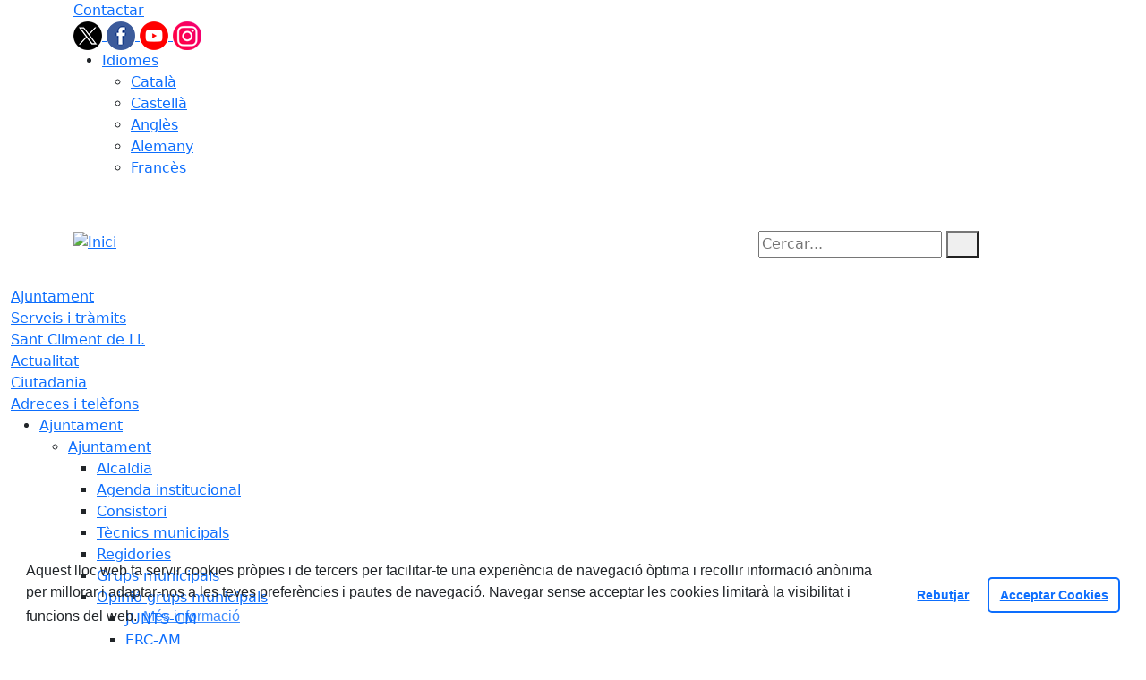

--- FILE ---
content_type: text/html; charset=utf-8
request_url: https://www.santclimentdellobregat.cat/actualitat/butlleti-municipal-ancora/41-set-2019.html
body_size: 14652
content:
<!DOCTYPE HTML>
<html lang="ca" xmlns="http://www.w3.org/1999/xhtml" xml:lang="ca" >
    <head>
        <!-- Global Site Tag (gtag.js) - Google Analytics v4-->
<!-- End of code Global Site Tag (gtag.js) - Google Analytics v4--><!-- Global Site Tag (gtag.js) - Google Analytics v4-->
<!-- End of code Global Site Tag (gtag.js) - Google Analytics v4-->
        <title>41 - set. 2019 - Inici</title>

        <!-- METADATA -->
<meta charset="utf-8">
<meta name="viewport" content="width=device-width, initial-scale=1">
<meta name="title" lang="ca" content="41 - set. 2019 - Inici">
<meta name="description" lang="ca" content="">
<meta name="author" lang="ca" content="Ajuntament de Sant Climent de Llobregat">
<meta name="date" lang="ca" content="2019-11-05 09:14:46">
<meta name="generator" lang="ca" content="Inici">
<meta name="robots" content="index, follow">

        <link rel="canonical" href="https://www.santclimentdellobregat.cat/actualitat/butlleti-municipal-ancora/41-set-2019.html">

        <link href="/front/view/js/bower_components/bootstrap/dist/css/bootstrap.min.css" rel="stylesheet" media="screen,print">

            <link rel="stylesheet" type="text/css" href="/front/view/js/bower_components/cookieconsent/build/cookieconsent.min.css">

        <!-- Real Favicon Genenrator-->
<link rel="apple-touch-icon" href="/themes/santclimentdellobregat/images/favicons/apple-touch-icon.png">
<link rel="icon" type="image/png" href="/themes/santclimentdellobregat/images/favicons/favicon-16x16.png" sizes="16x16">
<link rel="icon" type="image/png" href="/themes/santclimentdellobregat/images/favicons/favicon-32x32.png" sizes="32x32">
<link rel="shortcut icon" href="/themes/santclimentdellobregat/images/favicons/favicon.ico">
        <!-- Twitter Card data -->
<meta name="twitter:card" content="summary">
<meta name="twitter:title" content="41 - set. 2019">
<meta name="twitter:description" content="">
<meta name="twitter:image" content="https://www.santclimentdellobregat.cat/media/repository/ancora/ancora-2019/2019-09_ancoraexpres_41_setembre_2019_page-0001_a.jpg">
    <meta name="twitter:image:alt" content="41 - set 2019">
        <!-- Open Graph data -->
<meta property="og:title" content="41 - set. 2019">
<meta property="og:type" content="article">
<meta property="og:url" content="https://www.santclimentdellobregat.cat/actualitat/butlleti-municipal-ancora/41-set-2019.html">
<meta property="og:image" content="https://www.santclimentdellobregat.cat/media/repository/ancora/ancora-2019/2019-09_ancoraexpres_41_setembre_2019_page-0001_a.jpg">
    <meta property="og:image:alt" content="41 - set 2019">
    <meta property="og:description" content="">
<meta property="og:site_name" content="Ajuntament de Sant Climent de Llobregat"> 

        <!-- HTML5 compatible tags -->
<script>
    document.createElement('header');
    document.createElement('footer');
    document.createElement('section');
    document.createElement('aside');
    document.createElement('nav');
    document.createElement('article');
    document.createElement('hgroup');
    document.createElement('lh');
</script>
        <link rel="stylesheet" href="/front/view/js/bower_components/FreezeUI/freeze-ui.min.css">
<link rel="stylesheet" href="/front/view/js/bower_components/Leaflet/default/leaflet.css">
<link rel="stylesheet" href="/front/view/js/bower_components/Leaflet/default/Control.Loading.css">
<script  src="/front/view/js/bower_components/FreezeUI/freeze-ui.min.js"></script>
<script  src="/front/view/js/bower_components/Leaflet/default/leaflet.js"></script>
<script src="/front/view/js/bower_components/es6-promise/es6-promise.min.js"></script>
<script>ES6Promise.polyfill();</script>
<script  src='/front/view/js/bower_components/Leaflet/default/Leaflet.GoogleMutant.js'></script>
<script  src="https://maps.google.com/maps/api/js?key=AIzaSyDzMQfPcdyACxfYosZzQs43alxB8BKfkx8" async defer></script>
<script  src="/front/view/js/bower_components/Leaflet/default/leaflet.maps.js"></script>
<script  src="/front/view/js/bower_components/Leaflet/default/leaflet.clone.js"></script>
<script  src="/front/view/js/bower_components/Leaflet/default/Control.Loading.js"></script>
<script src="/front/view/js/bower_components/jquery.min/index.js"></script>        <!-- Init addHeadExtraStyles -->
        <style>html body{font-size:1em !important;} </style>
        <!-- End addHeadExtraStyles -->
        <link rel="stylesheet" type="text/css" href="/front/view/js/bower_components/bootstrap-datepicker/dist/css/bootstrap-datepicker.min.css">
        <!-- fontawesome -->
        <link rel="stylesheet" href="/front/view/js/bower_components/bootstrap-icons.min/index.css">
        <!-- Font Awesome 7 + v4-shims for backward compatibility -->
        <link href="https://cdn.jsdelivr.net/npm/@fortawesome/fontawesome-free@7.1.0/css/all.min.css" rel="stylesheet">
        <link href="https://cdn.jsdelivr.net/npm/@fortawesome/fontawesome-free@7.1.0/css/v4-shims.min.css" rel="stylesheet">
        <link rel="stylesheet" type="text/css" href="/front/view/js/bower_components/cookieconsent/build/cookieconsent.min.css">
        <!-- Popperjs -->
        <script src="/front/view/js/bower_components/popper.min/index.js"></script>
        <!-- Tempus Dominus JavaScript -->
        <script src="/front/view/js/bower_components/tempus-dominus.min.js/index.js"></script>
        <!-- Tempus Dominus Styles -->
        <link rel="stylesheet" href="/front/view/js/bower_components/tempus-dominus.min.css/index.css">

                <link rel="stylesheet" media="all" href="/themes/santclimentdellobregat/styles/style.min.css">
            </head>
    <body class="article id-1652 publicacions">
        <header>
                                    <div class="toolbar clearfix">
    <div class="container-xl">
                <div class="fright">
            <div class="toolbarItem">
    <div class="toolbarItem page-62 page-contactar">
    <a 
        href="/altres-continguts/contactar"
        target="_self"
        rel="index, follow"
            >
        Contactar    </a>
</div>
</div>                        <div id="social" class="toolbarItem">
                  
    <a target="_blank" aria-label="Twitter" href="https://twitter.com/santcliment" title="Obre en finestra nova: Twitter">
        <span style="display: none">Twitter</span>
        <img src="/front/view/images/icons/social/twitter.png" alt="Twitter" width="32" height="32">
    </a>
  
    <a target="_blank" aria-label="Facebook" href="https://www.facebook.com/ajuntament.santclimentdellobregat/" title="Obre en finestra nova: Facebook">
        <span style="display: none">Facebook</span>
        <img src="/front/view/images/icons/social/facebook.png" alt="Facebook" width="32" height="32">
    </a>
  
    <a target="_blank" aria-label="Youtube" href="https://www.youtube.com/channel/UC_ThKKfUiOrIoy_VpeEr0jA" title="Obre en finestra nova: Youtube">
        <span style="display: none">Youtube</span>
        <img src="/front/view/images/icons/social/youtube.png" alt="Youtube" width="32" height="32">
    </a>
  
    <a target="_blank" aria-label="Instagram" href="https://www.instagram.com/SANTCLIMENT/" title="Obre en finestra nova: Instagram">
        <span style="display: none">Instagram</span>
        <img src="/front/view/images/icons/social/instagram.png" alt="Instagram" width="32" height="32">
    </a>
            </div>
                        <div class="toolbarItem">
                <div id="toolbarLanguages">
    <ul id="languages">
        <li><a href="#">Idiomes</a>
            <ul>
                                    <li><a class="link-language" href="javascript:void(0)" data-target="https://www.santclimentdellobregat.cat/actualitat/butlleti-municipal-ancora/41-set-2019.html?lang=ca" title="Català">Català</a></li>                                    <li><a class="link-language" href="javascript:void(0)" data-target="https://translate.google.es/translate?js=y&prev=_t&hl=esie=UTF-8&u=https://www.santclimentdellobregat.cat/actualitat/butlleti-municipal-ancora/41-set-2019.html&sl=ca&tl=es" title="Castellà">Castellà</a></li>                                    <li><a class="link-language" href="javascript:void(0)" data-target="https://translate.google.es/translate?js=y&prev=_t&hl=enie=UTF-8&u=https://www.santclimentdellobregat.cat/actualitat/butlleti-municipal-ancora/41-set-2019.html&sl=ca&tl=en" title="Anglès">Anglès</a></li>                                    <li><a class="link-language" href="javascript:void(0)" data-target="https://translate.google.es/translate?js=y&prev=_t&hl=deie=UTF-8&u=https://www.santclimentdellobregat.cat/actualitat/butlleti-municipal-ancora/41-set-2019.html&sl=ca&tl=de" title="Alemany">Alemany</a></li>                                    <li><a class="link-language" href="javascript:void(0)" data-target="https://translate.google.es/translate?js=y&prev=_t&hl=frie=UTF-8&u=https://www.santclimentdellobregat.cat/actualitat/butlleti-municipal-ancora/41-set-2019.html&sl=ca&tl=fr" title="Francès">Francès</a></li>                            </ul>
        </li>
    </ul>
</div>                <div class="currentDate" style='padding:9px;color:white'>
    <span id="clock" class="clock" title='Data i hora oficial' >
        06.12.2025 | 08:45    </span>
</div>            </div>
        </div>
    </div>
</div>
<div class="header ">
    <div class="branding">
        <div class="container-xl">
            <div class="row">
                <div class="col-md-8 col-sm-8 col-lg-8 logo_box">
    <a class="logo" href="/" title="Inici">
        <span style="display: none">Inici</span>
        <img src="/themes/santclimentdellobregat/images/logos/header.png" alt="Inici" width="355" height="111" id="mainLogo">
    </a>
    </div>                <div class="col-md-4 col-sm-4 col-lg-4 middle search_box">
    <form id="search_box" aria-label="Cercar:" name="search_box" method="get" action="/search">
        <label for="search" accesskey="4">
            <span class="visually-hidden">Cercar:</span>
        </label>
        <input id="search" name="search" type="text" aria-label="Cercar:" title="Cerca a tot el web" value="" placeholder="Cercar...">
        <button type="submit" title="Cerca" class="search-button" aria-label="Cerca"><i class="fa fa-search"></i></button>
    </form>
</div>
            </div>
        </div>
    </div>
        <div id="navbar-top" class="navbar navbar-expand-lg navbar-dark"><div class="nav">    <div class="container-xl">         <div class="row">              <div class="col" aria-label="menú"><div class="phoneMenuButton"><a href="#" class="phoneButton"><i class="fa fa-bars"></i></a></div>  <nav class="c-menu-mobile"><li class="c-menu-mobile__item">  <a class="c-menu-mobile__link"  href="/ajuntament" aria-label="Ajuntament"  rel="index, follow" >Ajuntament  </a></li><li class="c-menu-mobile__item">  <a class="c-menu-mobile__link"  href="/serveis-i-tramits" aria-label="Serveis i tràmits"  rel="index, follow" >Serveis i tràmits  </a></li><li class="c-menu-mobile__item">  <a class="c-menu-mobile__link"  href="/sant-climent-de-ll" aria-label="Sant Climent de Ll."  rel="index, follow" >Sant Climent de Ll.  </a></li><li class="c-menu-mobile__item">  <a class="c-menu-mobile__link"  href="/actualitat" aria-label="Actualitat"  rel="index, follow" >Actualitat  </a></li><li class="c-menu-mobile__item">  <a class="c-menu-mobile__link"  href="/ciutadania" aria-label="Ciutadania"  rel="index, follow" >Ciutadania  </a></li><li class="c-menu-mobile__item">  <a class="c-menu-mobile__link"  href="/adreces-i-telefons" aria-label="Adreces i telèfons"  rel="index, follow" >Adreces i telèfons  </a></li>  </nav><script>$(document).ready(function () {
	$('a.phoneButton').click(function (event) {
		$('.c-menu-mobile').toggleClass('c-menu-mobile--opened');
	});
});
</script><ul class="c-menu-show-submenu-on-hover c-menu-show-submenu-on-hover__menu" ><li class="c-menu-show-submenu-on-hover__item page-1 level1"> <a class=" c-menu-show-submenu-on-hover__link"  aria-expanded="false" href="/ajuntament" aria-label="Ajuntament"  rel="index, follow" >Ajuntament</a><ul class="c-menu-show-submenu-on-hover c-menu-show-submenu-on-hover__childs" ><li class="c-menu-show-submenu-on-hover__item page-327 level2"> <a class=" c-menu-show-submenu-on-hover__link c-menu-show-submenu-on-hover__link--dropdown"  aria-expanded="false" href="/ajuntament/327-ajuntament" aria-label="Ajuntament"  rel="index, follow" >Ajuntament</a><ul class="c-menu-show-submenu-on-hover c-menu-show-submenu-on-hover__childs" ><li class="c-menu-show-submenu-on-hover__item page-12 level3"> <a class=" c-menu-show-submenu-on-hover__link"  aria-expanded="false" href="/ajuntament/327-ajuntament/alcaldia" aria-label="Alcaldia"  rel="index, follow" >Alcaldia</a></li><li class="c-menu-show-submenu-on-hover__item page-149 level3"> <a class=" c-menu-show-submenu-on-hover__link"  aria-expanded="false" href="/ajuntament/327-ajuntament/agenda-institucional" aria-label="Agenda institucional"  rel="index, follow" >Agenda institucional</a></li><li class="c-menu-show-submenu-on-hover__item page-115 level3"> <a class=" c-menu-show-submenu-on-hover__link"  aria-expanded="false" href="/ajuntament/327-ajuntament/115-consistori" aria-label="Consistori"  rel="index, follow" >Consistori</a></li><li class="c-menu-show-submenu-on-hover__item page-17 level3"> <a class=" c-menu-show-submenu-on-hover__link"  aria-expanded="false" href="/ajuntament/327-ajuntament/tecnics-municipals" aria-label="Tècnics municipals"  rel="index, follow" >Tècnics municipals</a></li><li class="c-menu-show-submenu-on-hover__item page-14 level3"> <a class=" c-menu-show-submenu-on-hover__link"  aria-expanded="false" href="/ajuntament/327-ajuntament/regidories-organitzacio-municipal" aria-label="Regidories"  rel="index, follow" >Regidories</a></li><li class="c-menu-show-submenu-on-hover__item page-15 level3"> <a class=" c-menu-show-submenu-on-hover__link"  aria-expanded="false" href="/ajuntament/327-ajuntament/grups-municipals" aria-label="Grups municipals"  rel="index, follow" >Grups municipals</a></li><li class="c-menu-show-submenu-on-hover__item page-208 level3"> <a class=" c-menu-show-submenu-on-hover__link c-menu-show-submenu-on-hover__link--dropdown"  aria-expanded="false" href="/ajuntament/327-ajuntament/opinio-grups-municipals" aria-label="Opinió grups municipals"  rel="index, follow" >Opinió grups municipals</a><ul class="c-menu-show-submenu-on-hover c-menu-show-submenu-on-hover__childs" ><li class="c-menu-show-submenu-on-hover__item page-312 level4"> <a class=" c-menu-show-submenu-on-hover__link"  aria-expanded="false" href="/ajuntament/327-ajuntament/opinio-grups-municipals/junts-cm" aria-label="JUNTS-CM"  rel="index, follow" >JUNTS-CM</a></li><li class="c-menu-show-submenu-on-hover__item page-314 level4"> <a class=" c-menu-show-submenu-on-hover__link"  aria-expanded="false" href="/ajuntament/327-ajuntament/opinio-grups-municipals/erc-am" aria-label="ERC-AM"  rel="index, follow" >ERC-AM</a></li><li class="c-menu-show-submenu-on-hover__item page-313 level4"> <a class=" c-menu-show-submenu-on-hover__link"  aria-expanded="false" href="/ajuntament/327-ajuntament/opinio-grups-municipals/gxsc-cp-" aria-label="GxSC-CP "  rel="index, follow" >GxSC-CP </a></li></ul></li><li class="c-menu-show-submenu-on-hover__item page-215 level3"> <a class=" c-menu-show-submenu-on-hover__link"  aria-expanded="false" href="/ajuntament/327-ajuntament/mocions-presentades-pels-grups-politics" aria-label="Mocions presentades pels grups polítics"  rel="index, follow" >Mocions presentades pels grups polítics</a></li><li class="c-menu-show-submenu-on-hover__item page-205 level3"> <a class=" c-menu-show-submenu-on-hover__link"  aria-expanded="false" href="/ajuntament/327-ajuntament/programa-dactuacio-municipal--retiment-de-comptes" aria-label="Programa d'Actuació Municipal / Retiment de comptes"  rel="index, follow" >Programa d'Actuació Municipal / Retiment de comptes</a></li><li class="c-menu-show-submenu-on-hover__item page-242 level3"> <a class=" c-menu-show-submenu-on-hover__link"  aria-expanded="false" href="/ajuntament/327-ajuntament/codi-de-conducta-i-bon-govern" aria-label="Codi de Conducta i Bon Govern"  rel="index, follow" >Codi de Conducta i Bon Govern</a></li><li class="c-menu-show-submenu-on-hover__item page-310 level3"> <a class=" c-menu-show-submenu-on-hover__link"  aria-expanded="false" href="https://www.santclimentdellobregat.cat/ajuntament/informacio-oficial/plans-campanyes-i-programes/pla-dintegritat-institucional-i-mesures-antifrau.html" aria-label="Pla d'Integritat Institucional i Mesures Antifrau" target = "_blank" rel="index, follow" >Pla d'Integritat Institucional i Mesures Antifrau</a></li><li class="c-menu-show-submenu-on-hover__item page-151 level3"> <a class=" c-menu-show-submenu-on-hover__link"  aria-expanded="false" href="/ajuntament/327-ajuntament/retribucions-dels-carrecs-electes" aria-label="Retribucions dels càrrecs electes"  rel="index, follow" >Retribucions dels càrrecs electes</a></li><li class="c-menu-show-submenu-on-hover__item page-164 level3"> <a class=" c-menu-show-submenu-on-hover__link c-menu-show-submenu-on-hover__link--dropdown"  aria-expanded="false" href="/ajuntament/327-ajuntament/164-ple-municipal" aria-label="Ple municipal"  rel="index, follow" >Ple municipal</a><ul class="c-menu-show-submenu-on-hover c-menu-show-submenu-on-hover__childs" ><li class="c-menu-show-submenu-on-hover__item page-166 level4"> <a class=" c-menu-show-submenu-on-hover__link"  aria-expanded="false" href="/ajuntament/327-ajuntament/164-ple-municipal/informacio-del-ple-municipal" aria-label="Informació del Ple municipal"  rel="index, follow" >Informació del Ple municipal</a></li><li class="c-menu-show-submenu-on-hover__item page-158 level4"> <a class=" c-menu-show-submenu-on-hover__link"  aria-expanded="false" href="/ajuntament/327-ajuntament/164-ple-municipal/desenvolupament-del-ple" aria-label="Desenvolupament del Ple"  rel="index, follow" >Desenvolupament del Ple</a></li></ul></li><li class="c-menu-show-submenu-on-hover__item page-165 level3"> <a class=" c-menu-show-submenu-on-hover__link"  aria-expanded="false" href="/ajuntament/327-ajuntament/junta-govern-local" aria-label="Junta govern local"  rel="index, follow" >Junta govern local</a></li><li class="c-menu-show-submenu-on-hover__item page-163 level3"> <a class=" c-menu-show-submenu-on-hover__link"  aria-expanded="false" href="/ajuntament/327-ajuntament/junta-de-portaveus" aria-label="Junta de Portaveus"  rel="index, follow" >Junta de Portaveus</a></li><li class="c-menu-show-submenu-on-hover__item page-183 level3"> <a class=" c-menu-show-submenu-on-hover__link"  aria-expanded="false" href="/ajuntament/327-ajuntament/consell-de-govern" aria-label="Consell de Govern"  rel="index, follow" >Consell de Govern</a></li></ul></li><li class="c-menu-show-submenu-on-hover__item page-326 level2"> <a class=" c-menu-show-submenu-on-hover__link c-menu-show-submenu-on-hover__link--dropdown"  aria-expanded="false" href="/ajuntament/informacio-oficial" aria-label="Informació Oficial"  rel="index, follow" >Informació Oficial</a><ul class="c-menu-show-submenu-on-hover c-menu-show-submenu-on-hover__childs" ><li class="c-menu-show-submenu-on-hover__item page-18 level3"> <a class=" c-menu-show-submenu-on-hover__link"  aria-expanded="false" href="/ajuntament/informacio-oficial/anuncis-edictes" aria-label="Anuncis / Edictes"  rel="index, follow" >Anuncis / Edictes</a></li><li class="c-menu-show-submenu-on-hover__item page-178 level3"> <a class=" c-menu-show-submenu-on-hover__link c-menu-show-submenu-on-hover__link--dropdown"  aria-expanded="false" href="/ajuntament/informacio-oficial/area-dhisenda" aria-label="Àrea d'Hisenda"  rel="index, follow" >Àrea d'Hisenda</a><ul class="c-menu-show-submenu-on-hover c-menu-show-submenu-on-hover__childs" ><li class="c-menu-show-submenu-on-hover__item page-188 level4"> <a class=" c-menu-show-submenu-on-hover__link c-menu-show-submenu-on-hover__link--dropdown"  aria-expanded="false" href="/ajuntament/informacio-oficial/area-dhisenda/pressupostos" aria-label="Pressupostos"  rel="index, follow" >Pressupostos</a><ul class="c-menu-show-submenu-on-hover c-menu-show-submenu-on-hover__childs" ><li class="c-menu-show-submenu-on-hover__item page-179 level5"> <a class=" c-menu-show-submenu-on-hover__link"  aria-expanded="false" href="/ajuntament/informacio-oficial/area-dhisenda/pressupostos/179-pressupost" aria-label="Pressupost"  rel="index, follow" >Pressupost</a></li><li class="c-menu-show-submenu-on-hover__item page-185 level5"> <a class=" c-menu-show-submenu-on-hover__link"  aria-expanded="false" href="/ajuntament/informacio-oficial/area-dhisenda/pressupostos/modificacions-pressupostaries" aria-label="Modificacions Pressupostàries"  rel="index, follow" >Modificacions Pressupostàries</a></li><li class="c-menu-show-submenu-on-hover__item page-187 level5"> <a class=" c-menu-show-submenu-on-hover__link"  aria-expanded="false" href="/ajuntament/informacio-oficial/area-dhisenda/pressupostos/estabilitat-pressupostaria-i-sostenibilitat-financera" aria-label="Estabilitat Pressupostària i Sostenibilitat Financera"  rel="index, follow" >Estabilitat Pressupostària i Sostenibilitat Financera</a></li><li class="c-menu-show-submenu-on-hover__item page-186 level5"> <a class=" c-menu-show-submenu-on-hover__link"  aria-expanded="false" href="/ajuntament/informacio-oficial/area-dhisenda/pressupostos/execucio-pressupostaria" aria-label="Execució Pressupostària"  rel="index, follow" >Execució Pressupostària</a></li><li class="c-menu-show-submenu-on-hover__item page-302 level5"> <a class=" c-menu-show-submenu-on-hover__link"  aria-expanded="false" href="https://www.seu-e.cat/ca/web/santclimentdellobregat/govern-obert-i-transparencia/gestio-economica/gestio-economica/periode-mitja-de-pagament-a-proveidors" aria-label="Període mitjà de pagament als proveïdors" target = "_blank" rel="index, follow" >Període mitjà de pagament als proveïdors</a></li><li class="c-menu-show-submenu-on-hover__item page-303 level5"> <a class=" c-menu-show-submenu-on-hover__link"  aria-expanded="false" href="https://www.seu-e.cat/ca/web/santclimentdellobregat/govern-obert-i-transparencia/gestio-economica/gestio-economica/endeutament" aria-label="Endeutament" target = "_blank" rel="index, follow" >Endeutament</a></li></ul></li><li class="c-menu-show-submenu-on-hover__item page-181 level4"> <a class=" c-menu-show-submenu-on-hover__link"  aria-expanded="false" href="/ajuntament/informacio-oficial/area-dhisenda/compte-general-i-informes-dauditoria-i-fiscalitzacio" aria-label="Compte General i Informes d'Auditoria i Fiscalització"  rel="index, follow" >Compte General i Informes d'Auditoria i Fiscalització</a></li><li class="c-menu-show-submenu-on-hover__item page-180 level4"> <a class=" c-menu-show-submenu-on-hover__link"  aria-expanded="false" href="https://www.seu-e.cat/ca/web/santclimentdellobregat/govern-obert-i-transparencia/gestio-economica/gestio-economica/indicadors-de-gestio-economica" aria-label="Indicadors Ingressos, Despeses i Deutes" target = "_blank" rel="index, follow" >Indicadors Ingressos, Despeses i Deutes</a></li><li class="c-menu-show-submenu-on-hover__item page-189 level4"> <a class=" c-menu-show-submenu-on-hover__link"  aria-expanded="false" href="https://www.seu-e.cat/ca/web/santclimentdellobregat/govern-obert-i-transparencia/gestio-economica/gestio-economica/cost-efectiu-dels-serveis" aria-label="Cost Efectiu dels Serveis" target = "_blank" rel="index, follow" >Cost Efectiu dels Serveis</a></li><li class="c-menu-show-submenu-on-hover__item page-292 level4"> <a class=" c-menu-show-submenu-on-hover__link"  aria-expanded="false" href="https://orgt.diba.cat/ca/Informacio/calendari/calendari?idTramit=5763b51d-ac43-4439-aeb0-6f970c9b99f8" aria-label="Calendari Fiscal " target = "_blank" rel="index, follow" >Calendari Fiscal </a></li><li class="c-menu-show-submenu-on-hover__item page-201 level4"> <a class=" c-menu-show-submenu-on-hover__link"  aria-expanded="false" href="https://www.seu-e.cat/ca/web/santclimentdellobregat/govern-obert-i-transparencia/contractes-convenis-i-subvencions/convenis-i-subvencions" aria-label="Convenis i Subvencions" target = "_blank" rel="index, follow" >Convenis i Subvencions</a></li><li class="c-menu-show-submenu-on-hover__item page-198 level4"> <a class=" c-menu-show-submenu-on-hover__link"  aria-expanded="false" href="/ajuntament/informacio-oficial/area-dhisenda/patrimoni-municipal" aria-label="Patrimoni Municipal"  rel="index, follow" >Patrimoni Municipal</a></li><li class="c-menu-show-submenu-on-hover__item page-203 level4"> <a class=" c-menu-show-submenu-on-hover__link"  aria-expanded="false" href="https://www.seu-e.cat/ca/web/santclimentdellobregat/govern-obert-i-transparencia/informacio-institucional-i-organitzativa/empleats-publics" aria-label="Plantilla, llocs treball i retribució Corporació" target = "_blank" rel="index, follow" >Plantilla, llocs treball i retribució Corporació</a></li><li class="c-menu-show-submenu-on-hover__item page-202 level4"> <a class=" c-menu-show-submenu-on-hover__link"  aria-expanded="false" href="https://www.seu-e.cat/ca/web/santclimentdellobregat/govern-obert-i-transparencia/gestio-economica/pressupost/informacio-de-les-campanyes-institucionals" aria-label="Campanyes publicitat institucional" target = "_blank" rel="index, follow" >Campanyes publicitat institucional</a></li></ul></li><li class="c-menu-show-submenu-on-hover__item page-26 level3"> <a class=" c-menu-show-submenu-on-hover__link"  aria-expanded="false" href="/ajuntament/informacio-oficial/contractacio-publica" aria-label="Contractació Pública"  rel="index, follow" >Contractació Pública</a></li><li class="c-menu-show-submenu-on-hover__item page-211 level3"> <a class=" c-menu-show-submenu-on-hover__link c-menu-show-submenu-on-hover__link--dropdown"  aria-expanded="false" href="/ajuntament/informacio-oficial/urbanisme" aria-label="Urbanisme"  rel="index, follow" >Urbanisme</a><ul class="c-menu-show-submenu-on-hover c-menu-show-submenu-on-hover__childs" ><li class="c-menu-show-submenu-on-hover__item page-214 level4"> <a class=" c-menu-show-submenu-on-hover__link"  aria-expanded="false" href="https://www.seu-e.cat/ca/web/santclimentdellobregat/govern-obert-i-transparencia/accio-de-govern-i-normativa/urbanisme/planejament-urbanistic-vigent-184" aria-label="Planejament Urbanístic vigent" target = "_blank" rel="index, follow" >Planejament Urbanístic vigent</a></li><li class="c-menu-show-submenu-on-hover__item page-283 level4"> <a class=" c-menu-show-submenu-on-hover__link"  aria-expanded="false" href="/ajuntament/informacio-oficial/urbanisme/planejament-en-tramit" aria-label="Planejament en tràmit"  rel="index, follow" >Planejament en tràmit</a></li><li class="c-menu-show-submenu-on-hover__item page-213 level4"> <a class=" c-menu-show-submenu-on-hover__link"  aria-expanded="false" href="https://territori.gencat.cat/ca/01_departament/05_plans/01_planificacio_territorial/plans_territorials_nou/" aria-label="Planejament Territorial" target = "_blank" rel="index, follow" >Planejament Territorial</a></li></ul></li><li class="c-menu-show-submenu-on-hover__item page-126 level3"> <a class=" c-menu-show-submenu-on-hover__link c-menu-show-submenu-on-hover__link--dropdown"  aria-expanded="false" href="/ajuntament/informacio-oficial/normativa" aria-label="Normativa"  rel="index, follow" >Normativa</a><ul class="c-menu-show-submenu-on-hover c-menu-show-submenu-on-hover__childs" ><li class="c-menu-show-submenu-on-hover__item page-27 level4"> <a class=" c-menu-show-submenu-on-hover__link"  aria-expanded="false" href="https://www.seu-e.cat/ca/web/santclimentdellobregat/govern-obert-i-transparencia/accio-de-govern-i-normativa/normativa-plans-i-programes/ordenances-reguladores-i-reglaments" aria-label="Ordenances generals i normativa" target = "_blank" rel="index, follow" >Ordenances generals i normativa</a></li><li class="c-menu-show-submenu-on-hover__item page-22 level4"> <a class=" c-menu-show-submenu-on-hover__link"  aria-expanded="false" href="/ajuntament/informacio-oficial/normativa/ordenances-fiscals" aria-label="Ordenances Fiscals"  rel="index, follow" >Ordenances Fiscals</a></li></ul></li><li class="c-menu-show-submenu-on-hover__item page-16 level3"> <a class=" c-menu-show-submenu-on-hover__link"  aria-expanded="false" href="/ajuntament/informacio-oficial/plans-campanyes-i-programes" aria-label="Plans, campanyes i programes"  rel="index, follow" >Plans, campanyes i programes</a></li></ul></li><li class="c-menu-show-submenu-on-hover__item page-330 level2"> <a class=" c-menu-show-submenu-on-hover__link c-menu-show-submenu-on-hover__link--dropdown"  aria-expanded="false" href="/ajuntament/govern-obert-" aria-label="Govern Obert "  rel="index, follow" >Govern Obert </a><ul class="c-menu-show-submenu-on-hover c-menu-show-submenu-on-hover__childs" ><li class="c-menu-show-submenu-on-hover__item page-123 level3"> <a class=" c-menu-show-submenu-on-hover__link c-menu-show-submenu-on-hover__link--dropdown"  aria-expanded="false" href="/ajuntament/govern-obert-/transparencia" aria-label="Transparència"  rel="index, follow" >Transparència</a><ul class="c-menu-show-submenu-on-hover c-menu-show-submenu-on-hover__childs" ><li class="c-menu-show-submenu-on-hover__item page-267 level4"> <a class=" c-menu-show-submenu-on-hover__link"  aria-expanded="false" href="/ajuntament/govern-obert-/transparencia/infoparticipa" aria-label="Infoparticipa"  rel="index, follow" >Infoparticipa</a></li><li class="c-menu-show-submenu-on-hover__item page-320 level4"> <a class=" c-menu-show-submenu-on-hover__link"  aria-expanded="false" href="/ajuntament/govern-obert-/transparencia/httpswwwseu-ecatcawebsantclimentdellobregatdades-obertes" aria-label="Dades Obertes"  rel="index, follow" >Dades Obertes</a></li><li class="c-menu-show-submenu-on-hover__item page-268 level4"> <a class=" c-menu-show-submenu-on-hover__link"  aria-expanded="false" href="https://seu-e.cat/ca/web/santclimentdellobregat/tramits-i-gestions/-/tramits/tramit/14119441?p_auth=YZl2Evex" aria-label="Petició d'accés a la informació pública" target = "_blank" rel="index, follow" >Petició d'accés a la informació pública</a></li><li class="c-menu-show-submenu-on-hover__item page-271 level4"> <a class=" c-menu-show-submenu-on-hover__link"  aria-expanded="false" href="/ajuntament/govern-obert-/transparencia/drets-per-accedir-a-la-documentacio-i-a-la-informacio" aria-label="Drets per accedir a la documentació i a la informació"  rel="index, follow" >Drets per accedir a la documentació i a la informació</a></li><li class="c-menu-show-submenu-on-hover__item page-241 level4"> <a class=" c-menu-show-submenu-on-hover__link"  aria-expanded="false" href="/ajuntament/govern-obert-/transparencia/dades-sollicituds-dacces-a-la-informacio-publica" aria-label="Dades sol·licituds d'accés a la informació pública"  rel="index, follow" >Dades sol·licituds d'accés a la informació pública</a></li><li class="c-menu-show-submenu-on-hover__item page-269 level4"> <a class=" c-menu-show-submenu-on-hover__link"  aria-expanded="false" href="/ajuntament/govern-obert-/transparencia/protegim-les-vostres-dades" aria-label="Protegim les vostres dades"  rel="index, follow" >Protegim les vostres dades</a></li><li class="c-menu-show-submenu-on-hover__item page-270 level4"> <a class=" c-menu-show-submenu-on-hover__link"  aria-expanded="false" href="/ajuntament/govern-obert-/transparencia/garantim-drets-i-deures" aria-label="Garantim drets i deures"  rel="index, follow" >Garantim drets i deures</a></li></ul></li><li class="c-menu-show-submenu-on-hover__item page-306 level3"> <a class=" c-menu-show-submenu-on-hover__link"  aria-expanded="false" href="/ajuntament/govern-obert-/bustia-etica" aria-label="Bústia ètica"  rel="index, follow" >Bústia ètica</a></li><li class="c-menu-show-submenu-on-hover__item page-141 level3"> <a class=" c-menu-show-submenu-on-hover__link c-menu-show-submenu-on-hover__link--dropdown"  aria-expanded="false" href="/ajuntament/govern-obert-/participacio-ciutadana" aria-label="Participació ciutadana"  rel="index, follow" >Participació ciutadana</a><ul class="c-menu-show-submenu-on-hover c-menu-show-submenu-on-hover__childs" ><li class="c-menu-show-submenu-on-hover__item page-142 level4"> <a class=" c-menu-show-submenu-on-hover__link"  aria-expanded="false" href="/ajuntament/govern-obert-/participacio-ciutadana/reglament" aria-label="Reglament"  rel="index, follow" >Reglament</a></li><li class="c-menu-show-submenu-on-hover__item page-143 level4"> <a class=" c-menu-show-submenu-on-hover__link"  aria-expanded="false" href="/ajuntament/govern-obert-/participacio-ciutadana/composicio-consells" aria-label="Composició consells"  rel="index, follow" >Composició consells</a></li><li class="c-menu-show-submenu-on-hover__item page-194 level4"> <a class=" c-menu-show-submenu-on-hover__link"  aria-expanded="false" href="/ajuntament/govern-obert-/participacio-ciutadana/processos-participacio-ciutadana-oberts" aria-label="Processos Participació Ciutadana Oberts"  rel="index, follow" >Processos Participació Ciutadana Oberts</a></li><li class="c-menu-show-submenu-on-hover__item page-144 level4"> <a class=" c-menu-show-submenu-on-hover__link"  aria-expanded="false" href="/ajuntament/govern-obert-/participacio-ciutadana/processos-participatius-finalitzats" aria-label="Processos participatius finalitzats"  rel="index, follow" >Processos participatius finalitzats</a></li><li class="c-menu-show-submenu-on-hover__item page-244 level4"> <a class=" c-menu-show-submenu-on-hover__link"  aria-expanded="false" href="/ajuntament/govern-obert-/participacio-ciutadana/obert-concurs-de-participacio-a-la-ciutadania" aria-label="Obert Concurs de Participació a la Ciutadania"  rel="index, follow" >Obert Concurs de Participació a la Ciutadania</a></li></ul></li><li class="c-menu-show-submenu-on-hover__item page-162 level3"> <a class=" c-menu-show-submenu-on-hover__link"  aria-expanded="false" href="/ajuntament/govern-obert-/carta-de-serveis" aria-label="Carta de Serveis"  rel="index, follow" >Carta de Serveis</a></li><li class="c-menu-show-submenu-on-hover__item page-207 level3"> <a class=" c-menu-show-submenu-on-hover__link"  aria-expanded="false" href="/ajuntament/govern-obert-/gestio-de-suggeriments-queixes-i-propostes" aria-label="Gestió de Suggeriments, queixes i propostes"  rel="index, follow" >Gestió de Suggeriments, queixes i propostes</a></li></ul></li><li class="c-menu-show-submenu-on-hover__item page-122 level2"> <a class=" c-menu-show-submenu-on-hover__link"  aria-expanded="false" href="/ajuntament/que-es-la-seu-electronica" aria-label="Seu electrònica"  rel="index, follow" >Seu electrònica</a></li></ul></li><li class="c-menu-show-submenu-on-hover__item page-10 level1"> <a class=" c-menu-show-submenu-on-hover__link"  aria-expanded="false" href="/serveis-i-tramits" aria-label="Serveis i tràmits"  rel="index, follow" >Serveis i tràmits</a><ul class="c-menu-show-submenu-on-hover c-menu-show-submenu-on-hover__childs" ><li class="c-menu-show-submenu-on-hover__item page-140 level2"> <a class=" c-menu-show-submenu-on-hover__link"  aria-expanded="false" href="/serveis-i-tramits/cataleg-de-serveis" aria-label="Catàleg de Serveis"  rel="index, follow" >Catàleg de Serveis</a></li><li class="c-menu-show-submenu-on-hover__item page-31 level2"> <a class=" c-menu-show-submenu-on-hover__link"  aria-expanded="false" href="https://seu-e.cat/ca/web/santclimentdellobregat/tramits-i-gestions" aria-label="Tràmits i gestions" target = "_blank" rel="index, follow" >Tràmits i gestions</a></li><li class="c-menu-show-submenu-on-hover__item page-90 level2"> <a class=" c-menu-show-submenu-on-hover__link"  aria-expanded="false" href="https://valid.aoc.cat/o/oauth2/auth?scope=autenticacio_usuari&redirect_uri=https://seu-e.cat/mygov/api/auth/valid&response_type=code&client_id=tramits.etram2-mygov.cat&access_type=offline&approval_prompt=auto&codi_ens=0820420002&state=LzA4MjA0MjAwMDIvaW5pY2k=" aria-label="Carpeta ciutadana" target = "_blank" rel="index, follow" >Carpeta ciutadana</a></li><li class="c-menu-show-submenu-on-hover__item page-32 level2"> <a class=" c-menu-show-submenu-on-hover__link"  aria-expanded="false" href="/serveis-i-tramits/impostos" aria-label="Impostos"  rel="index, follow" >Impostos</a></li><li class="c-menu-show-submenu-on-hover__item page-88 level2"> <a class=" c-menu-show-submenu-on-hover__link"  aria-expanded="false" href="/serveis-i-tramits/factura-electronica" aria-label="Factura electrònica"  rel="index, follow" >Factura electrònica</a></li><li class="c-menu-show-submenu-on-hover__item page-291 level2"> <a class=" c-menu-show-submenu-on-hover__link"  aria-expanded="false" href="/serveis-i-tramits/verificacio-de-documents" aria-label="Verificació de documents"  rel="index, follow" >Verificació de documents</a></li><li class="c-menu-show-submenu-on-hover__item page-133 level2"> <a class=" c-menu-show-submenu-on-hover__link"  aria-expanded="false" href="/serveis-i-tramits/finestreta-unica-empresarial-fue" aria-label="Finestreta Única Empresarial (FUE)"  rel="index, follow" >Finestreta Única Empresarial (FUE)</a></li></ul></li><li class="c-menu-show-submenu-on-hover__item page-2 level1"> <a class=" c-menu-show-submenu-on-hover__link"  aria-expanded="false" href="/sant-climent-de-ll" aria-label="Sant Climent de Ll."  rel="index, follow" >Sant Climent de Ll.</a><ul class="c-menu-show-submenu-on-hover c-menu-show-submenu-on-hover__childs" ><li class="c-menu-show-submenu-on-hover__item page-34 level2"> <a class=" c-menu-show-submenu-on-hover__link"  aria-expanded="false" href="/sant-climent-de-ll/34-com-arribar-hi" aria-label="Com arribar-hi"  rel="index, follow" >Com arribar-hi</a></li><li class="c-menu-show-submenu-on-hover__item page-36 level2"> <a class=" c-menu-show-submenu-on-hover__link"  aria-expanded="false" href="/sant-climent-de-ll/planol--guia-de-carrers" aria-label="Plànol / Guia de carrers"  rel="index, follow" >Plànol / Guia de carrers</a></li><li class="c-menu-show-submenu-on-hover__item page-3 level2"> <a class=" c-menu-show-submenu-on-hover__link c-menu-show-submenu-on-hover__link--dropdown"  aria-expanded="false" href="/sant-climent-de-ll/guia-del-municipi" aria-label="Guia del municipi"  rel="index, follow" >Guia del municipi</a><ul class="c-menu-show-submenu-on-hover c-menu-show-submenu-on-hover__childs" ><li class="c-menu-show-submenu-on-hover__item page-37 level3"> <a class=" c-menu-show-submenu-on-hover__link"  aria-expanded="false" href="/sant-climent-de-ll/guia-del-municipi/equipaments" aria-label="Equipaments"  rel="index, follow" >Equipaments</a></li><li class="c-menu-show-submenu-on-hover__item page-39 level3"> <a class=" c-menu-show-submenu-on-hover__link"  aria-expanded="false" href="/sant-climent-de-ll/guia-del-municipi/empreses-i-comercos" aria-label="Empreses i comerços"  rel="index, follow" >Empreses i comerços</a></li><li class="c-menu-show-submenu-on-hover__item page-40 level3"> <a class=" c-menu-show-submenu-on-hover__link"  aria-expanded="false" href="/sant-climent-de-ll/guia-del-municipi/entitats-i-associacions" aria-label="Entitats i associacions"  rel="index, follow" >Entitats i associacions</a></li><li class="c-menu-show-submenu-on-hover__item page-43 level3"> <a class=" c-menu-show-submenu-on-hover__link"  aria-expanded="false" href="/sant-climent-de-ll/guia-del-municipi/emergencies" aria-label="Emergències"  rel="index, follow" >Emergències</a></li></ul></li><li class="c-menu-show-submenu-on-hover__item page-7 level2"> <a class=" c-menu-show-submenu-on-hover__link c-menu-show-submenu-on-hover__link--dropdown"  aria-expanded="false" href="/sant-climent-de-ll/informacio-del-municipi" aria-label="Informació del municipi"  rel="index, follow" >Informació del municipi</a><ul class="c-menu-show-submenu-on-hover c-menu-show-submenu-on-hover__childs" ><li class="c-menu-show-submenu-on-hover__item page-44 level3"> <a class=" c-menu-show-submenu-on-hover__link"  aria-expanded="false" href="/sant-climent-de-ll/informacio-del-municipi/sant-climent" aria-label="Sant Climent"  rel="index, follow" >Sant Climent</a></li><li class="c-menu-show-submenu-on-hover__item page-146 level3"> <a class=" c-menu-show-submenu-on-hover__link"  aria-expanded="false" href="/sant-climent-de-ll/informacio-del-municipi/historia" aria-label="Història"  rel="index, follow" >Història</a></li><li class="c-menu-show-submenu-on-hover__item page-200 level3"> <a class=" c-menu-show-submenu-on-hover__link"  aria-expanded="false" href="/sant-climent-de-ll/informacio-del-municipi/agermanament-baixas" aria-label="Agermanament Baixas"  rel="index, follow" >Agermanament Baixas</a></li><li class="c-menu-show-submenu-on-hover__item page-182 level3"> <a class=" c-menu-show-submenu-on-hover__link"  aria-expanded="false" href="/sant-climent-de-ll/informacio-del-municipi/situacio-geografica" aria-label="Situació geogràfica"  rel="index, follow" >Situació geogràfica</a></li><li class="c-menu-show-submenu-on-hover__item page-47 level3"> <a class=" c-menu-show-submenu-on-hover__link"  aria-expanded="false" href="/sant-climent-de-ll/informacio-del-municipi/el-municipi-en-xifres" aria-label="El municipi en xifres"  rel="index, follow" >El municipi en xifres</a></li><li class="c-menu-show-submenu-on-hover__item page-272 level3"> <a class=" c-menu-show-submenu-on-hover__link c-menu-show-submenu-on-hover__link--dropdown"  aria-expanded="false" href="/sant-climent-de-ll/informacio-del-municipi/treballar-a-sant-climent" aria-label="Treballar a Sant Climent"  rel="index, follow" >Treballar a Sant Climent</a><ul class="c-menu-show-submenu-on-hover c-menu-show-submenu-on-hover__childs" ><li class="c-menu-show-submenu-on-hover__item page-273 level4"> <a class=" c-menu-show-submenu-on-hover__link"  aria-expanded="false" href="/sant-climent-de-ll/informacio-del-municipi/treballar-a-sant-climent/oferta-publica-de-treball" aria-label="Oferta Pública de Treball"  rel="index, follow" >Oferta Pública de Treball</a></li><li class="c-menu-show-submenu-on-hover__item page-274 level4"> <a class=" c-menu-show-submenu-on-hover__link"  aria-expanded="false" href="/sant-climent-de-ll/informacio-del-municipi/treballar-a-sant-climent/ofertes-de-feina-borses-de-treball" aria-label="Ofertes de Feina, Borses de Treball"  rel="index, follow" >Ofertes de Feina, Borses de Treball</a></li><li class="c-menu-show-submenu-on-hover__item page-275 level4"> <a class=" c-menu-show-submenu-on-hover__link"  aria-expanded="false" href="/sant-climent-de-ll/informacio-del-municipi/treballar-a-sant-climent/portals-amb-borses-de-feina-i-recursos" aria-label="Portals amb borses de feina i recursos"  rel="index, follow" >Portals amb borses de feina i recursos</a></li></ul></li><li class="c-menu-show-submenu-on-hover__item page-168 level3"> <a class=" c-menu-show-submenu-on-hover__link"  aria-expanded="false" href="/sant-climent-de-ll/informacio-del-municipi/festes-locals" aria-label="Festes locals"  rel="index, follow" >Festes locals</a></li></ul></li><li class="c-menu-show-submenu-on-hover__item page-131 level2"> <a class=" c-menu-show-submenu-on-hover__link c-menu-show-submenu-on-hover__link--dropdown"  aria-expanded="false" href="/sant-climent-de-ll/turisme" aria-label="Turisme"  rel="index, follow" >Turisme</a><ul class="c-menu-show-submenu-on-hover c-menu-show-submenu-on-hover__childs" ><li class="c-menu-show-submenu-on-hover__item page-50 level3"> <a class=" c-menu-show-submenu-on-hover__link"  aria-expanded="false" href="/sant-climent-de-ll/turisme/festes-i-fires" aria-label="Festes i fires"  rel="index, follow" >Festes i fires</a></li><li class="c-menu-show-submenu-on-hover__item page-41 level3"> <a class=" c-menu-show-submenu-on-hover__link"  aria-expanded="false" href="/sant-climent-de-ll/turisme/llocs-dinteres" aria-label="Llocs d'interès"  rel="index, follow" >Llocs d'interès</a></li><li class="c-menu-show-submenu-on-hover__item page-129 level3"> <a class=" c-menu-show-submenu-on-hover__link"  aria-expanded="false" href="/sant-climent-de-ll/turisme/rutes" aria-label="Rutes"  rel="index, follow" >Rutes</a></li><li class="c-menu-show-submenu-on-hover__item page-38 level3"> <a class=" c-menu-show-submenu-on-hover__link"  aria-expanded="false" href="/sant-climent-de-ll/turisme/on-dormir" aria-label="On dormir"  rel="index, follow" >On dormir</a></li><li class="c-menu-show-submenu-on-hover__item page-130 level3"> <a class=" c-menu-show-submenu-on-hover__link"  aria-expanded="false" href="/sant-climent-de-ll/turisme/on-menjar" aria-label="On menjar"  rel="index, follow" >On menjar</a></li></ul></li><li class="c-menu-show-submenu-on-hover__item page-218 level2"> <a class=" c-menu-show-submenu-on-hover__link c-menu-show-submenu-on-hover__link--dropdown"  aria-expanded="false" href="/sant-climent-de-ll/1050e-aniversari-de-sant-climent-" aria-label="1050è. aniversari de Sant Climent "  rel="index, follow" >1050è. aniversari de Sant Climent </a><ul class="c-menu-show-submenu-on-hover c-menu-show-submenu-on-hover__childs" ><li class="c-menu-show-submenu-on-hover__item page-191 level3"> <a class=" c-menu-show-submenu-on-hover__link"  aria-expanded="false" href="/sant-climent-de-ll/1050e-aniversari-de-sant-climent-/presentacio" aria-label="Presentació"  rel="index, follow" >Presentació</a></li><li class="c-menu-show-submenu-on-hover__item page-216 level3"> <a class=" c-menu-show-submenu-on-hover__link"  aria-expanded="false" href="/sant-climent-de-ll/1050e-aniversari-de-sant-climent-/actes-1050e-aniversari-" aria-label="Actes 1050è aniversari "  rel="index, follow" >Actes 1050è aniversari </a></li></ul></li><li class="c-menu-show-submenu-on-hover__item page-48 level2"> <a class=" c-menu-show-submenu-on-hover__link"  aria-expanded="false" href="/sant-climent-de-ll/informacio-geografica" aria-label="Informació geogràfica"  rel="index, follow" >Informació geogràfica</a></li></ul></li><li class="c-menu-show-submenu-on-hover__item page-4 level1"> <a class=" c-menu-show-submenu-on-hover__link"  aria-expanded="false" href="/actualitat" aria-label="Actualitat"  rel="index, follow" >Actualitat</a><ul class="c-menu-show-submenu-on-hover c-menu-show-submenu-on-hover__childs" ><li class="c-menu-show-submenu-on-hover__item page-53 level2"> <a class=" c-menu-show-submenu-on-hover__link"  aria-expanded="false" href="/actualitat/noticies" aria-label="Notícies"  rel="index, follow" >Notícies</a></li><li class="c-menu-show-submenu-on-hover__item page-128 level2"> <a class=" c-menu-show-submenu-on-hover__link"  aria-expanded="false" href="/actualitat/avisos" aria-label="Avisos"  rel="index, follow" >Avisos</a></li><li class="c-menu-show-submenu-on-hover__item page-54 level2"> <a class=" c-menu-show-submenu-on-hover__link"  aria-expanded="false" href="/actualitat/agenda" aria-label="Agenda"  rel="index, follow" >Agenda</a></li><li class="c-menu-show-submenu-on-hover__item page-316 level2"> <a class=" c-menu-show-submenu-on-hover__link"  aria-expanded="false" href="/actualitat/hemeroteca-" aria-label="Hemeroteca "  rel="index, follow" >Hemeroteca </a></li><li class="c-menu-show-submenu-on-hover__item page-55 level2"> <a class=" c-menu-show-submenu-on-hover__link"  aria-expanded="false" href="/actualitat/butlleti-digital" aria-label="Butlletí digital"  rel="index, follow" >Butlletí digital</a></li><li class="c-menu-show-submenu-on-hover__item page-56 level2"> <a class=" c-menu-show-submenu-on-hover__link"  aria-expanded="false" href="/actualitat/butlleti-municipal-ancora" aria-label="Butlletí municipal - Àncora"  rel="index, follow" >Butlletí municipal - Àncora</a></li><li class="c-menu-show-submenu-on-hover__item page-206 level2"> <a class=" c-menu-show-submenu-on-hover__link"  aria-expanded="false" href="/actualitat/servei-de-premsa-i-comunicacio" aria-label="Servei de Premsa i Comunicació"  rel="index, follow" >Servei de Premsa i Comunicació</a></li><li class="c-menu-show-submenu-on-hover__item page-57 level2"> <a class=" c-menu-show-submenu-on-hover__link"  aria-expanded="false" href="/actualitat/rss" aria-label="Rss"  rel="index, follow" >Rss</a></li></ul></li><li class="c-menu-show-submenu-on-hover__item page-93 level1"> <a class=" c-menu-show-submenu-on-hover__link"  aria-expanded="false" href="/ciutadania" aria-label="Ciutadania"  rel="index, follow" >Ciutadania</a><ul class="c-menu-show-submenu-on-hover c-menu-show-submenu-on-hover__childs" ><li class="c-menu-show-submenu-on-hover__item page-137 level2"> <a class=" c-menu-show-submenu-on-hover__link"  aria-expanded="false" href="/ciutadania/benestar-i-ciutadania" aria-label="Benestar i ciutadania"  rel="index, follow" >Benestar i ciutadania</a></li><li class="c-menu-show-submenu-on-hover__item page-136 level2"> <a class=" c-menu-show-submenu-on-hover__link"  aria-expanded="false" href="/ciutadania/136-cultura" aria-label="Cultura"  rel="index, follow" >Cultura</a></li><li class="c-menu-show-submenu-on-hover__item page-139 level2"> <a class=" c-menu-show-submenu-on-hover__link"  aria-expanded="false" href="/ciutadania/educacio" aria-label="Educació"  rel="index, follow" >Educació</a></li><li class="c-menu-show-submenu-on-hover__item page-134 level2"> <a class=" c-menu-show-submenu-on-hover__link"  aria-expanded="false" href="/ciutadania/esport" aria-label="Esport"  rel="index, follow" >Esport</a></li><li class="c-menu-show-submenu-on-hover__item page-248 level2"> <a class=" c-menu-show-submenu-on-hover__link c-menu-show-submenu-on-hover__link--dropdown"  aria-expanded="false" href="/ciutadania/festa-de-la-cirera-" aria-label="Festa de la Cirera "  rel="index, follow" >Festa de la Cirera </a><ul class="c-menu-show-submenu-on-hover c-menu-show-submenu-on-hover__childs" ><li class="c-menu-show-submenu-on-hover__item page-257 level3"> <a class=" c-menu-show-submenu-on-hover__link c-menu-show-submenu-on-hover__link--dropdown"  aria-expanded="false" href="/ciutadania/festa-de-la-cirera-/fira-de-la-cirera-2025" aria-label="Fira de la cirera 2025"  rel="index, follow" >Fira de la cirera 2025</a><ul class="c-menu-show-submenu-on-hover c-menu-show-submenu-on-hover__childs" ><li class="c-menu-show-submenu-on-hover__item page-261 level4"> <a class=" c-menu-show-submenu-on-hover__link"  aria-expanded="false" href="/ciutadania/festa-de-la-cirera-/fira-de-la-cirera-2025/mercat-de-pages" aria-label="Mercat de Pagès"  rel="index, follow" >Mercat de Pagès</a></li><li class="c-menu-show-submenu-on-hover__item page-252 level4"> <a class=" c-menu-show-submenu-on-hover__link"  aria-expanded="false" href="/ciutadania/festa-de-la-cirera-/fira-de-la-cirera-2025/exposicio-i-mostres" aria-label="Exposició i mostres"  rel="index, follow" >Exposició i mostres</a></li><li class="c-menu-show-submenu-on-hover__item page-253 level4"> <a class=" c-menu-show-submenu-on-hover__link"  aria-expanded="false" href="/ciutadania/festa-de-la-cirera-/fira-de-la-cirera-2025/ruta-dels-cireres-en-flor" aria-label="Ruta dels cireres en flor"  rel="index, follow" >Ruta dels cireres en flor</a></li><li class="c-menu-show-submenu-on-hover__item page-255 level4"> <a class=" c-menu-show-submenu-on-hover__link"  aria-expanded="false" href="/ciutadania/festa-de-la-cirera-/fira-de-la-cirera-2025/collaboradors" aria-label="Col·laboradors"  rel="index, follow" >Col·laboradors</a></li><li class="c-menu-show-submenu-on-hover__item page-254 level4"> <a class=" c-menu-show-submenu-on-hover__link"  aria-expanded="false" href="https://www.santclimentdellobregat.cat/sant-climent-de-ll/34-com-arribar-hi" aria-label="Com arribar-hi" target = "_blank" rel="index, follow" >Com arribar-hi</a></li></ul></li><li class="c-menu-show-submenu-on-hover__item page-266 level3"> <a class=" c-menu-show-submenu-on-hover__link c-menu-show-submenu-on-hover__link--dropdown"  aria-expanded="false" href="/ciutadania/festa-de-la-cirera-/266-historia" aria-label="Història"  rel="index, follow" >Història</a><ul class="c-menu-show-submenu-on-hover c-menu-show-submenu-on-hover__childs" ><li class="c-menu-show-submenu-on-hover__item page-263 level4"> <a class=" c-menu-show-submenu-on-hover__link"  aria-expanded="false" href="/ciutadania/festa-de-la-cirera-/266-historia/historia-de-la-festa-de-la-cirera" aria-label="Història de la Festa de la Cirera"  rel="index, follow" >Història de la Festa de la Cirera</a></li><li class="c-menu-show-submenu-on-hover__item page-256 level4"> <a class=" c-menu-show-submenu-on-hover__link"  aria-expanded="false" href="/ciutadania/festa-de-la-cirera-/266-historia/cartells-programes-i-fotos" aria-label="Cartells, Programes i fotos"  rel="index, follow" >Cartells, Programes i fotos</a></li><li class="c-menu-show-submenu-on-hover__item page-258 level4"> <a class=" c-menu-show-submenu-on-hover__link"  aria-expanded="false" href="/ciutadania/festa-de-la-cirera-/266-historia/la-cirera-el-cor-de-sant-climent" aria-label="La Cirera, el cor de Sant Climent"  rel="index, follow" >La Cirera, el cor de Sant Climent</a></li></ul></li><li class="c-menu-show-submenu-on-hover__item page-259 level3"> <a class=" c-menu-show-submenu-on-hover__link"  aria-expanded="false" href="/ciutadania/festa-de-la-cirera-/marxandatge-" aria-label="Marxandatge "  rel="index, follow" >Marxandatge </a></li><li class="c-menu-show-submenu-on-hover__item page-260 level3"> <a class=" c-menu-show-submenu-on-hover__link"  aria-expanded="false" href="/ciutadania/festa-de-la-cirera-/premsa-i-informacio" aria-label="Premsa i informació"  rel="index, follow" >Premsa i informació</a></li></ul></li><li class="c-menu-show-submenu-on-hover__item page-223 level2"> <a class=" c-menu-show-submenu-on-hover__link"  aria-expanded="false" href="/ciutadania/igualtat" aria-label="Igualtat"  rel="index, follow" >Igualtat</a></li><li class="c-menu-show-submenu-on-hover__item page-222 level2"> <a class=" c-menu-show-submenu-on-hover__link"  aria-expanded="false" href="/ciutadania/joventut" aria-label="Joventut"  rel="index, follow" >Joventut</a></li><li class="c-menu-show-submenu-on-hover__item page-135 level2"> <a class=" c-menu-show-submenu-on-hover__link c-menu-show-submenu-on-hover__link--dropdown"  aria-expanded="false" href="/ciutadania/medi-ambient" aria-label="Medi ambient"  rel="index, follow" >Medi ambient</a><ul class="c-menu-show-submenu-on-hover c-menu-show-submenu-on-hover__childs" ><li class="c-menu-show-submenu-on-hover__item page-286 level3"> <a class=" c-menu-show-submenu-on-hover__link"  aria-expanded="false" href="/ciutadania/medi-ambient/residu-on-vas" aria-label="Residu, on vas?"  rel="index, follow" >Residu, on vas?</a></li><li class="c-menu-show-submenu-on-hover__item page-280 level3"> <a class=" c-menu-show-submenu-on-hover__link"  aria-expanded="false" href="/ciutadania/medi-ambient/servei-de-recollida-de-mobles-i-altres-voluminosos" aria-label="Servei de recollida de mobles i altres voluminosos"  rel="index, follow" >Servei de recollida de mobles i altres voluminosos</a></li><li class="c-menu-show-submenu-on-hover__item page-284 level3"> <a class=" c-menu-show-submenu-on-hover__link"  aria-expanded="false" href="/ciutadania/medi-ambient/servei-de-recollida-desporga" aria-label="Servei de recollida d'esporga"  rel="index, follow" >Servei de recollida d'esporga</a></li><li class="c-menu-show-submenu-on-hover__item page-285 level3"> <a class=" c-menu-show-submenu-on-hover__link"  aria-expanded="false" href="/ciutadania/medi-ambient/residu-textil-" aria-label="Residu Tèxtil "  rel="index, follow" >Residu Tèxtil </a></li><li class="c-menu-show-submenu-on-hover__item page-288 level3"> <a class=" c-menu-show-submenu-on-hover__link"  aria-expanded="false" href="/ciutadania/medi-ambient/recollida-de-piles-i-medicaments" aria-label="Recollida de piles i medicaments"  rel="index, follow" >Recollida de piles i medicaments</a></li><li class="c-menu-show-submenu-on-hover__item page-287 level3"> <a class=" c-menu-show-submenu-on-hover__link"  aria-expanded="false" href="/ciutadania/medi-ambient/recollida-doli-domestic" aria-label="Recollida d'oli domèstic"  rel="index, follow" >Recollida d'oli domèstic</a></li></ul></li><li class="c-menu-show-submenu-on-hover__item page-138 level2"> <a class=" c-menu-show-submenu-on-hover__link"  aria-expanded="false" href="/ciutadania/salut" aria-label="Salut"  rel="index, follow" >Salut</a></li></ul></li><li class="c-menu-show-submenu-on-hover__item page-5 level1"> <a class=" c-menu-show-submenu-on-hover__link"  aria-expanded="false" href="/adreces-i-telefons" aria-label="Adreces i telèfons"  rel="index, follow" >Adreces i telèfons</a></li></ul><script>$(document).ready(function(){

});</script>              </div>         </div>     </div> </div> </div>        </div>        </header>
                <section>
            <div class="content">
                <div class="container-xl columns " id="Path">
    <div class="row">
        <nav aria-label="breadcrumb">
            <ol class="breadcrumb">
            <li class="breadcrumb-item">
    <a href="/" target="_self" title="Inici">
        <span style="display: none">home</span><i class="fa fa-home" aria-hidden="true"></i>    </a>
    </li>
<li class="breadcrumb-item">
    <a href="/actualitat" target="_self" title="Actualitat">
        Actualitat    </a>
        <button class="btn dropdown-toggle" type="button" id="defaultDropdow4" data-bs-toggle="dropdown" data-bs-auto-close="true" aria-expanded="false" title="Desplega"></button>
    <ul class="dropdown-menu" aria-label="defaultDropdown4">
                    <li><a class="dropdown-item" href="/actualitat/noticies">Notícies</a></li>
                    <li><a class="dropdown-item" href="/actualitat/avisos">Avisos</a></li>
                    <li><a class="dropdown-item" href="/actualitat/agenda">Agenda</a></li>
                    <li><a class="dropdown-item" href="/actualitat/hemeroteca-">Hemeroteca </a></li>
                    <li><a class="dropdown-item" href="/actualitat/butlleti-digital">Butlletí digital</a></li>
                    <li><a class="dropdown-item" href="/actualitat/butlleti-municipal-ancora">Butlletí municipal - Àncora</a></li>
                    <li><a class="dropdown-item" href="/actualitat/servei-de-premsa-i-comunicacio">Servei de Premsa i Comunicació</a></li>
                    <li><a class="dropdown-item" href="/actualitat/rss">Rss</a></li>
            </ul>
    </li>
<li class="breadcrumb-item">
    <a href="/actualitat/butlleti-municipal-ancora" target="_self" title="Butlletí municipal - Àncora">
        Butlletí municipal - Àncora    </a>
    </li>
            </ol>
        </nav>
    </div>
</div>
                <div class="container-xl columns">
                                        <div class="row">
        <div class="col-xs-12 col-sm-12 col-md-3 col-lg-3 leftSidebar responsiveHeight" data-nosnippet>
                        <nav class="menuLeft" id="Menuleft_article" aria-label="Menú 41 - set. 2019">
            <ul>
                <li class="subMenuPage-53 level2">
    <a href="/actualitat/noticies" target="_self">
        Notícies            </a>

    </li>
<li class="subMenuPage-128 level2">
    <a href="/actualitat/avisos" target="_self">
        Avisos            </a>

    </li>
<li class="subMenuPage-54 level2">
    <a href="/actualitat/agenda" target="_self">
        Agenda            </a>

    </li>
<li class="subMenuPage-316 level2">
    <a href="/actualitat/hemeroteca-" target="_self">
        Hemeroteca             </a>

    </li>
<li class="subMenuPage-55 level2">
    <a href="/actualitat/butlleti-digital" target="_self">
        Butlletí digital            </a>

    </li>
<li class="subMenuPage-56 current level2">
    <a href="/actualitat/butlleti-municipal-ancora" target="_self" aria-current="page">
        Butlletí municipal - Àncora            </a>

    </li>
<li class="subMenuPage-206 level2">
    <a href="/actualitat/servei-de-premsa-i-comunicacio" target="_self">
        Servei de Premsa i Comunicació            </a>

    </li>
<li class="subMenuPage-57 level2">
    <a href="/actualitat/rss" target="_self">
        Rss            </a>

    </li>
            </ul>
        </nav>
            </div>
    <div class="col-xs-12 col-sm-9 col-md-6 col-lg-6 article responsiveHeight" id="readspeakerPage">
                    <div class="containerArticle">
                <h1 class="title"  id='title0' data-attribute ="41 - set. 2019">41 - set. 2019</h1><div class="date"></div>
<div class="ddbbtext">
    <span class="entradeta"></span>
        <dl class="custom-fields-0"></div>
<link rel="stylesheet" href="/front/view/js/bower_components/FreezeUI/freeze-ui.min.css">
<link rel="stylesheet" href="/front/view/js/bower_components/Leaflet/default/leaflet.css">
<link rel="stylesheet" href="/front/view/js/bower_components/Leaflet/default/Control.Loading.css">
<script src="/front/view/js/bower_components/FreezeUI/freeze-ui.min.js" ></script>
<script src="/front/view/js/bower_components/Leaflet/default/leaflet.js" ></script>
    <script src="https://unpkg.com/es6-promise@4.0.5/dist/es6-promise.min.js"></script>
    <script>ES6Promise.polyfill();</script>
    <script src='/front/view/js/bower_components/Leaflet/default/Leaflet.GoogleMutant.js'></script>
    <script src="https://maps.google.com/maps/api/js?key=AIzaSyDzMQfPcdyACxfYosZzQs43alxB8BKfkx8" async defer></script>
<script src="/front/view/js/bower_components/Leaflet/default/leaflet.maps.js"></script>
<script src="/front/view/js/bower_components/Leaflet/default/leaflet.clone.js" ></script>
<script src="/front/view/js/bower_components/Leaflet/default/Control.Loading.js"></script>
<script src="https://ajax.googleapis.com/ajax/libs/jquery/1.7.1/jquery.min.js"></script>
<script>
    var lastLayer = null;
    function loadMapLocation(id, lat, long, title = '') {
        var mapp = L.map('map_canvas' + id, {
            center: [lat, long],
            zoom: 14,
            loadingControl: true,
            alt: title
        });
        var lo = [];
        if (lastLayer !== null) {
            lo[0] = cloneLayer(lastLayer);
        } else {
            lo[0] = OpenStreetMap_Mapnik;
        }
        lastLayer = lo[0].addTo(mapp);
        L.marker([lat, long]).addTo(mapp).bindTooltip(title);
        window.addEventListener('resize', function() {mapp.invalidateSize();});
        setTimeout(function(){ mapp.invalidateSize();}, 500);
        setTimeout(function(){ mapp.invalidateSize();}, 2000);
        return mapp;
    }
</script>
    <div id="share">
        <div class="fb-like" data-send="false" data-layout="button_count" data-show-faces="false" data-font="arial"></div>
<div id="share_facebook">
    <div class="fb-share-button" data-layout="button" data-size="small" data-mobile-iframe="true">
        <a class="fb-xfbml-parse-ignore" target="_blank" aria-label="Compartir Facebook" title="Obre-ho en una finestra nova" href="https://www.facebook.com/sharer/sharer.php?u&amp;src=sdkpreparse">
            Compartir        </a>
    </div>
</div>
<div id="share_twitter">
    <a href="https://twitter.com/share" 
       class="twitter-share-button" 
       data-text="41 - set. 2019" 
       data-align="left"
                     >Tweet</a>
</div>
    </div>
    <span class="updated">Darrera actualització: 5.11.2019 | 09:14</span>
    
                    </div>
            </div>
        <div class="col-xs-12 col-sm-12 col-md-3 col-lg-3 barraDreta responsiveHeight">
        <div class="first-image"><div class="first-image">
    <a href="#" id="imageItem0" title="41 - set 2019" onclick="openGallery(0)">
        <span style="display: none">41 - set 2019</span>
        <img id="imgItem0" src="/media/repository/ancora/ancora-2019/2019-09_ancoraexpres_41_setembre_2019_page-0001_a.jpg" data-src="/ancora/ancora-2019/2019-09_ancoraexpres_41_setembre_2019_page-0001_a.jpg" data-content="41 - set. 2019"  alt="41 - set 2019">
        <span class="name"></span>
            </a>
</div>
</div><h2 class="title">Documents</h2><div class="documents"><a  href="#"  id='pdfItem0' data-action="/pdf?file=/media/repository/ancora/ancora-2019/2019-09_ancoraexpres_41_setembre_2019.pdf&iframe=true&height=100%&width=100%" title="Fitxer PDF (454.8KB)"  onclick="openPdf(0)" >
<div class="container-document">
    <span class="icon fa fa-file-pdf-o"></span>
    <span class="txt">
        41 - set 2019<br>
                    <span>454.8KB</span>
                            </span>
    <span class="clear"></span>
</div>
</a>
</div>    </div>
     
</div>                </div>
            </div>
        </section>
        <footer>
            <div class="footer">
    <div class="shortcuts">
    <div class="container-xl">            
        <div class="featuredItem responsiveHeight">
    <h2 class="title">RSS</h2>
    <p class="subtitle">L'actualitat a un clic</p>
    <ul id="cm_rss">
        <li style="background-image: url('/front/view/images/ico_16_rss.png');">
    <a href="/rss/12"        
       title="Agenda">
           Agenda    </a>
</li>
<li style="background-image: url('/front/view/images/ico_16_rss.png');">
    <a href="/rss/15"        
       title="Agenda política">
           Agenda política    </a>
</li>
<li style="background-image: url('/front/view/images/ico_16_rss.png');">
    <a href="/rss/13"        
       title="Avisos">
           Avisos    </a>
</li>
<li style="background-image: url('/front/view/images/ico_16_rss.png');">
    <a href="/rss/11"        
       title="Notícies">
           Notícies    </a>
</li>
<li style="background-image: url('/front/view/images/ico_16_rss.png');">
    <a href="/rss/14"        
       title="Publicacions">
           Publicacions    </a>
</li>
    </ul>
</div>
<div class="featuredItem responsiveHeight">
    <h2 class="title">Adreces i telèfons</h2>
    
    <img width="96" height="96" src="/front/view/images/icons/plugin_home.png" alt="home">

    <p class="elem_button">
        <a href="/adreces-i-telefons" title="Adreces i telèfons">
            Accedeix        </a>
    </p>
</div>
<div class="featuredItem">
    <h2 class="title">Meteo</h2>
    <div id="cm_meteosat">
        <ul class="bxslider">
            <li>
    Dissabte, 6 de desembre    <img width="80" height="80"
        alt="sol"
        src="/front/view/images/meteocat/sol.png"
    >
    <p>
        T.Màx: 19&deg;
        <br>
        T.Min: 9&deg;
    </p>
    </li>
<li>
    Diumenge, 7 de desembre    <img width="80" height="80"
        alt="sol"
        src="/front/view/images/meteocat/sol.png"
    >
    <p>
        T.Màx: 20&deg;
        <br>
        T.Min: 10&deg;
    </p>
    </li>
        </ul>
        <div class="outside">
            <p><span id="slider-prev"></span><span id="slider-next"></span></p>
        </div>

    </div>
</div>
<div class="featuredItem responsiveHeight">
    <h2 class="title">Butlletí digital</h2>
    <img width="96" height="96" src="/front/view/images/icons/plugin_newsletter.png" alt="butlletí">
    <p class="elem_button">
        <a href="/actualitat/butlleti-digital" title="Butlletí digital">
            Subscriu-te        </a>
    </p>
</div>
<div id="cm_planol" class="featuredItem responsiveHeight">
    <h2 class="title">Plànol / Carrers</h2>

    <img width="96" height="96" src="/front/view/images/icons/plugin_map.png" alt="mapa">

    <p class="elem_button">
        <a href="/sant-climent-de-ll/planol--guia-de-carrers" title="Plànol">
            Accedeix        </a>
    </p>
</div>
    </div>
</div>
    <div class="hightlights">
        <div class="container-xl">
                    </div>
    </div>
    <nav class="menu" aria-label="Peu de menú">
        <ul class="container-xl sitemap">
            <li class="page-1 Inferior">  <a class="page-1" href="/ajuntament" aria-label="Ajuntament" target="_self" rel="index, follow" >Ajuntament  </a><ul id="footer-menu-1"><li class="subMenuPage-327">  <a class="subMenuPage-327" href="/ajuntament/327-ajuntament" aria-label="Ajuntament" target="_self" rel="index, follow" >Ajuntament  </a></li><li class="subMenuPage-326">  <a class="subMenuPage-326" href="/ajuntament/informacio-oficial" aria-label="Informació Oficial" target="_self" rel="index, follow" >Informació Oficial  </a></li><li class="subMenuPage-330">  <a class="subMenuPage-330" href="/ajuntament/govern-obert-" aria-label="Govern Obert " target="_self" rel="index, follow" >Govern Obert   </a></li><li class="subMenuPage-122">  <a class="subMenuPage-122" href="/ajuntament/que-es-la-seu-electronica" aria-label="Seu electrònica" target="_self" rel="index, follow" >Seu electrònica  </a></li></ul></li><li class="page-10 Inferior">  <a class="page-10" href="/serveis-i-tramits" aria-label="Serveis i tràmits" target="_self" rel="index, follow" >Serveis i tràmits  </a><ul id="footer-menu-10"><li class="subMenuPage-140">  <a class="subMenuPage-140" href="/serveis-i-tramits/cataleg-de-serveis" aria-label="Catàleg de Serveis" target="_self" rel="index, follow" >Catàleg de Serveis  </a></li><li class="subMenuPage-31">  <a class="subMenuPage-31" href="https://seu-e.cat/ca/web/santclimentdellobregat/tramits-i-gestions" aria-label="Tràmits i gestions" target="_blank" rel="index, follow" >Tràmits i gestions  </a></li><li class="subMenuPage-90">  <a class="subMenuPage-90" href="https://valid.aoc.cat/o/oauth2/auth?scope=autenticacio_usuari&redirect_uri=https://seu-e.cat/mygov/api/auth/valid&response_type=code&client_id=tramits.etram2-mygov.cat&access_type=offline&approval_prompt=auto&codi_ens=0820420002&state=LzA4MjA0MjAwMDIvaW5pY2k=" aria-label="Carpeta ciutadana" target="_blank" rel="index, follow" >Carpeta ciutadana  </a></li><li class="subMenuPage-32">  <a class="subMenuPage-32" href="/serveis-i-tramits/impostos" aria-label="Impostos" target="_self" rel="index, follow" >Impostos  </a></li><li class="subMenuPage-88">  <a class="subMenuPage-88" href="/serveis-i-tramits/factura-electronica" aria-label="Factura electrònica" target="_self" rel="index, follow" >Factura electrònica  </a></li><li class="subMenuPage-291">  <a class="subMenuPage-291" href="/serveis-i-tramits/verificacio-de-documents" aria-label="Verificació de documents" target="_self" rel="index, follow" >Verificació de documents  </a></li><li class="subMenuPage-133">  <a class="subMenuPage-133" href="/serveis-i-tramits/finestreta-unica-empresarial-fue" aria-label="Finestreta Única Empresarial (FUE)" target="_self" rel="index, follow" >Finestreta Única Empresarial (FUE)  </a></li></ul></li><li class="page-2 Inferior">  <a class="page-2" href="/sant-climent-de-ll" aria-label="Sant Climent de Ll." target="_self" rel="index, follow" >Sant Climent de Ll.  </a><ul id="footer-menu-2"><li class="subMenuPage-34">  <a class="subMenuPage-34" href="/sant-climent-de-ll/34-com-arribar-hi" aria-label="Com arribar-hi" target="_self" rel="index, follow" >Com arribar-hi  </a></li><li class="subMenuPage-36">  <a class="subMenuPage-36" href="/sant-climent-de-ll/planol--guia-de-carrers" aria-label="Plànol / Guia de carrers" target="_self" rel="index, follow" >Plànol / Guia de carrers  </a></li><li class="subMenuPage-3">  <a class="subMenuPage-3" href="/sant-climent-de-ll/guia-del-municipi" aria-label="Guia del municipi" target="_self" rel="index, follow" >Guia del municipi  </a></li><li class="subMenuPage-7">  <a class="subMenuPage-7" href="/sant-climent-de-ll/informacio-del-municipi" aria-label="Informació del municipi" target="_self" rel="index, follow" >Informació del municipi  </a></li><li class="subMenuPage-131">  <a class="subMenuPage-131" href="/sant-climent-de-ll/turisme" aria-label="Turisme" target="_self" rel="index, follow" >Turisme  </a></li><li class="subMenuPage-218">  <a class="subMenuPage-218" href="/sant-climent-de-ll/1050e-aniversari-de-sant-climent-" aria-label="1050è. aniversari de Sant Climent " target="_self" rel="index, follow" >1050è. aniversari de Sant Climent   </a></li><li class="subMenuPage-48">  <a class="subMenuPage-48" href="/sant-climent-de-ll/informacio-geografica" aria-label="Informació geogràfica" target="_self" rel="index, follow" >Informació geogràfica  </a></li></ul></li><li class="page-4 Inferior">  <a class="page-4" href="/actualitat" aria-label="Actualitat" target="_self" rel="index, follow" >Actualitat  </a><ul id="footer-menu-4"><li class="subMenuPage-53">  <a class="subMenuPage-53" href="/actualitat/noticies" aria-label="Notícies" target="_self" rel="index, follow" >Notícies  </a></li><li class="subMenuPage-128">  <a class="subMenuPage-128" href="/actualitat/avisos" aria-label="Avisos" target="_self" rel="index, follow" >Avisos  </a></li><li class="subMenuPage-54">  <a class="subMenuPage-54" href="/actualitat/agenda" aria-label="Agenda" target="_self" rel="index, follow" >Agenda  </a></li><li class="subMenuPage-316">  <a class="subMenuPage-316" href="/actualitat/hemeroteca-" aria-label="Hemeroteca " target="_self" rel="index, follow" >Hemeroteca   </a></li><li class="subMenuPage-55">  <a class="subMenuPage-55" href="/actualitat/butlleti-digital" aria-label="Butlletí digital" target="_self" rel="index, follow" >Butlletí digital  </a></li><li class="subMenuPage-56">  <a class="subMenuPage-56" href="/actualitat/butlleti-municipal-ancora" aria-label="Butlletí municipal - Àncora" target="_self" rel="index, follow" >Butlletí municipal - Àncora  </a></li><li class="subMenuPage-206">  <a class="subMenuPage-206" href="/actualitat/servei-de-premsa-i-comunicacio" aria-label="Servei de Premsa i Comunicació" target="_self" rel="index, follow" >Servei de Premsa i Comunicació  </a></li><li class="subMenuPage-57">  <a class="subMenuPage-57" href="/actualitat/rss" aria-label="Rss" target="_self" rel="index, follow" >Rss  </a></li></ul></li><li class="page-93 Inferior">  <a class="page-93" href="/ciutadania" aria-label="Ciutadania" target="_self" rel="index, follow" >Ciutadania  </a><ul id="footer-menu-93"><li class="subMenuPage-137">  <a class="subMenuPage-137" href="/ciutadania/benestar-i-ciutadania" aria-label="Benestar i ciutadania" target="_self" rel="index, follow" >Benestar i ciutadania  </a></li><li class="subMenuPage-136">  <a class="subMenuPage-136" href="/ciutadania/136-cultura" aria-label="Cultura" target="_self" rel="index, follow" >Cultura  </a></li><li class="subMenuPage-139">  <a class="subMenuPage-139" href="/ciutadania/educacio" aria-label="Educació" target="_self" rel="index, follow" >Educació  </a></li><li class="subMenuPage-134">  <a class="subMenuPage-134" href="/ciutadania/esport" aria-label="Esport" target="_self" rel="index, follow" >Esport  </a></li><li class="subMenuPage-248">  <a class="subMenuPage-248" href="/ciutadania/festa-de-la-cirera-" aria-label="Festa de la Cirera " target="_self" rel="index, follow" >Festa de la Cirera   </a></li><li class="subMenuPage-223">  <a class="subMenuPage-223" href="/ciutadania/igualtat" aria-label="Igualtat" target="_self" rel="index, follow" >Igualtat  </a></li><li class="subMenuPage-222">  <a class="subMenuPage-222" href="/ciutadania/joventut" aria-label="Joventut" target="_self" rel="index, follow" >Joventut  </a></li><li class="subMenuPage-135">  <a class="subMenuPage-135" href="/ciutadania/medi-ambient" aria-label="Medi ambient" target="_self" rel="index, follow" >Medi ambient  </a></li><li class="subMenuPage-138">  <a class="subMenuPage-138" href="/ciutadania/salut" aria-label="Salut" target="_self" rel="index, follow" >Salut  </a></li></ul></li>        </ul>
    </nav>
    <div class="links">
        <div class="container-xl">
            <div class="row">
                <div class="xxss col-md-6 col-sm-6 col-lg-6 middle">                
                        <span class="titol">Xarxes socials:</span>
  
    <a target="_blank" aria-label="Twitter" href="https://twitter.com/santcliment" title="Obre en finestra nova: Twitter">
        <span style="display: none">Twitter</span>
        <img src="/front/view/images/icons/social/twitter.png" alt="Twitter" width="32" height="32">
    </a>
  
    <a target="_blank" aria-label="Facebook" href="https://www.facebook.com/ajuntament.santclimentdellobregat/" title="Obre en finestra nova: Facebook">
        <span style="display: none">Facebook</span>
        <img src="/front/view/images/icons/social/facebook.png" alt="Facebook" width="32" height="32">
    </a>
  
    <a target="_blank" aria-label="Youtube" href="https://www.youtube.com/channel/UC_ThKKfUiOrIoy_VpeEr0jA" title="Obre en finestra nova: Youtube">
        <span style="display: none">Youtube</span>
        <img src="/front/view/images/icons/social/youtube.png" alt="Youtube" width="32" height="32">
    </a>
  
    <a target="_blank" aria-label="Instagram" href="https://www.instagram.com/SANTCLIMENT/" title="Obre en finestra nova: Instagram">
        <span style="display: none">Instagram</span>
        <img src="/front/view/images/icons/social/instagram.png" alt="Instagram" width="32" height="32">
    </a>
                </div>
                <div class="col-md-6 col-sm-6 col-lg-6 middle">
                    <nav class="menu"><ul id="Inferior2"><li class="page-63">  <a href="/altres-continguts/credits" aria-label="Crèdits" target="_self" rel="index, follow" >Crèdits  </a></li><li class="page-62">  <a href="/altres-continguts/contactar" aria-label="Contactar" target="_self" rel="index, follow" >Contactar  </a></li><li class="page-60">  <a href="/altres-continguts/proteccio-de-dades" aria-label="Protecció de dades" target="_self" rel="index, follow" >Protecció de dades  </a></li><li class="page-59">  <a href="/altres-continguts/avis-legal" aria-label="Avís legal" target="_self" rel="index, follow" >Avís legal  </a></li><li class="page-61">  <a href="/altres-continguts/accessibilitat" aria-label="Accessibilitat" target="_self" rel="index, follow" >Accessibilitat  </a></li></ul></nav>                </div>
            </div>
        </div>
    </div>
    <div class="contact">
        <div class="container-xl">
            <div class="row">
                <address class="address col-md-6 col-sm-6 col-lg-6">
    <div class="title">
        Ajuntament de Sant Climent de Llobregat    </div>
    Plaça de la Vila, 1<br>08849 Sant Climent de Llobregat<br>Tel. 936 580 791<br>Fax 936 376 558<br>NIF P0820300B<br></address><div class="diba col-md-6 col-sm-6 col-lg-6" id="diba-partner">
    <div class="title">
        Amb la col·laboració de:    </div>
    <a href="http://diba.cat/" target="_blank" aria-label="Anar a la web Diputació de Barcelona" title="Obre en finestra nova: Diputació de Barcelona">
        <span style="display: none">Diputació de Barcelona</span>
        <img src="/front/view//images/dibaBlanc.png" alt="Diputació de Barcelona" width="124" height="40">
    </a>
</div>            </div>
        </div>
    </div>
</div>
        </footer>
        <!-- Addding third-party libraries -->
<!--<script src="https://ajax.googleapis.com/ajax/libs/jquery/1.9.1/jquery.min.js"></script>-->
<script src="/front/view/js/bower_components/jquery/dist/jquery.min.js?ver=1718693782"></script>
<script src="/front/view/js/bower_components/jquery-ui/jquery-ui.min.js?ver=1718693782"></script>
<script src="/front/view/js/bower_components/bootstrap/dist/js/bootstrap.bundle.min.js?ver=1718693782"></script>
<script src="/front/view/js/bower_components/bxslider-4/dist/jquery.bxslider.js?ver=1718693782"></script>
<script src="/front/view/js/bower_components/jscal/index.js?ver=1718693782"></script>
<script src="/common/bower_components/strength.js/src/strength.min.js"></script>
<script src="/common/bower_components/select2/select2.min.js"></script>
<script src="/common/bower_components/select2/select2_locale_ca.js"></script>
<script src="/front/view/js/bower_components/masonry-layout/dist/masonry.pkgd.min.js?ver=1718693782"></script>
<script src="/front/view/js/bower_components/jquery.prettyPhoto/index.js?ver=1718693782"></script>
<script>
    $(document).ready(function(){
                    $("a[rel^='prettyPhoto']").prettyPhoto();
            $("a[rel^='prettyFrame']").prettyPhoto();
            });
</script>
<!--
<script src="/front/view/js/bower_components/cookieconsent/build/cookieconsent.min.js?ver=1718693782"></script>
-->
<!-- Size sensor -->
<!--
<script src="/front/view/js/bower_components/css-element-queries/src/ResizeSensor.js?ver=1718693782"></script>
<script src="/front/view/js/bower_components/css-element-queries/src/ElementQueries.js?ver=1718693782"></script>
-->
<!-- Adding our js functions -->
<script src="/front/view/js/constants.js?ver=1718693782"></script>
<script src="/front/view/js/functions.js?ver=1718693782"></script>
<script src="/front/view/js/functions/footer.js?ver=1718693782"></script>


<script src="/front/view/js/bower_components/bootstrap-datepicker/dist/js/bootstrap-datepicker.min.js?ver=1718693782"></script>
<script>
        var TWITTER = true;
            var FACEBOOK = true;
        $(window).on("load", function() {
        start();
    });
            $(document).ready(function() {
        if (typeof articlesId !== 'undefined') {
            var today = new Date();
                        var date = today
                        articlesId.push('internal_calendar');

            var oneYearAfter = new Date();
            oneYearAfter.setDate(oneYearAfter.getDate() + 365);
            for (id in articlesId) {
                Calendar.setup({
                    id: articlesId[id],
                    cont: "dv_calendar_" + articlesId[id],
                    fdow: 1,
                    date: date,
                    noScroll: true,
                    bottomBar: false,
                    max: oneYearAfter,
                    animation: false,
                    titleFormat: "%B %Y",
                    dateInfo: getDateInfo
                });
                setEqualContentColumns();
            }
        }
    });

    </script>
<script src="/front/view/js/bower_components/cookieconsent/build/cookieconsent.min.js?ver=1718693782"></script>
<script>
    var COOKIES_MSG = `Aquest lloc web fa servir cookies pròpies i de tercers per facilitar-te una experiència de navegació òptima i recollir informació anònima per millorar i adaptar-nos a les teves preferències i pautes de navegació. Navegar sense acceptar les cookies limitarà la visibilitat i funcions del web.`;
    window.cookieconsent.initialise({
        "palette": {
            "button": {
                "background": "#f1d600",
                "width": "160px"
            }
        },
        "theme": "classic",
        "type": "opt-in",
        "content": {
            "message": COOKIES_MSG,
            "dismiss": "Rebutjar",
            "deny": "Rebutjar",
            "allow": "Acceptar Cookies",
            "link": "Més informació",
            "href": "/cookies"
        },
        elements: {
            deny: '<a aria-label="Rebutjar cookies" role="button" tabindex="0" class="cc-btn cc-deny">{{deny}}</a>',
            allow: '<a aria-label="Acceptar cookies" role="button" tabindex="0" class="cc-btn cc-allow">{{allow}}</a>',
            link: '<a aria-label="Més informació sobre les cookies" tabindex="0"  class="cc-link" href="{{href}}" target="_blank">{{link}}</a>',
            messagelink: '<span id="cookieconsent:desc" class="cc-message">{{message}} <a aria-label="Més informació sobre les cookies" role=button tabindex="0" class="cc-link" href="{{href}}" rel="noopener noreferrer nofollow" target="{{target}}">{{link}}</a></span>',
          }
    });
</script>
        <!-- CSS final-->

        <script>
          const css = "";
          const style = document.createElement('style');
          style.textContent = css;
          document.head.appendChild(style);
        </script>

        <!-- Start Modal views-->
        <div class="modal fade" id="ImageModal" tabindex="-1" role="dialog" aria-hidden="true">
    <div class="modal-dialog modal-dialog-centered" role="document">
        <div class="modal-content">
            <div class="modal-header">
                <div class="title-head"></div>
            </div>
            <div class="modal-body">
                                    <img id="imageCarousel0" src="" alt="empty">
                            </div>
            <div class="modal-footer">
                <div id="imageText"></div>
                <div id="downloadImage"></div>
                <a id="closeModal" class="close" href="javascript:void(0)"><span style="display: none">X</span></a>
            </div>
        </div>
    </div>
</div>

        <div class="modal fade" id="videoModal" tabindex="-1" role="dialog"  aria-hidden="true">
    <div class="modal-dialog modal-dialog-centered" role="document">
        <div class="modal-content">
            <div class="modal-header">
                <div class="title-head"></div>
            </div>
            <div class="modal-body">
                <div class="tiktok-div-embed"></div>
                <iframe id="iframeVideo" title='Vídeo' class="iframeVideo" allowfullscreen></iframe>
            </div>
            <div class="modal-footer">
                <span id="titleVideo" class="titleVideo"></span>
                <a id="closeModalVideo" class="close" href="javascript:void(0)"><span style="display: none">X</span></a>
            </div>
        </div>
    </div>
</div>        <div class="modal fade" id="pdfModal" tabindex="-1" role="dialog"  aria-hidden="true">
    <div id="documentDialog" class="modal-dialog modal-dialog-centered" role="document">
        <div class="modal-content">
            <div class="modal-header">
                <div class="title-head"></div>
            </div>
            <div class="modal-body">
                <iframe id="iframePdf" title='Document' class="pdfview" style="width: 100%; height: 100%"></iframe>
            </div>
            <div class="modal-footer">
                <span id="titlePdf" class="titlePdf"></span>
                <a id="closeModalPDF" class="close" href="javascript:void(0)"><span style="display: none">X</span></a>
            </div>
        </div>
    </div>
</div>        <!-- End Modal views -->
        <script src="/front/view/js/endScript.js?ver=1718693782"></script>
        <!-- Només activar per desenvolupament
        <script src="../../../node_modules/axe-core/axe.js"></script>
        <script src="../../../dist/my-first-webpack.bundle.js"></script>
        -->
                <script>
            $(document).ready(function () {
                startClock(1765007121);
                if (typeof (callMenuAfterJQueryLoaded) == "function") {
                    callMenuAfterJQueryLoaded();
                }
                
                datepickerInit();
                carouselControlSmall();

                if (typeof (callMenuBeforeJQueryLoaded) == "function") {
                    callMenuBeforeJQueryLoaded();
                }

                if (typeof (callMenuBeforeTopJQueryLoaded) == "function") {
                    callMenuBeforeTopJQueryLoaded();
                }
                addAttributesDivVcards();
                modalsImage();
                modalsVideo();
                modalsPdf();
                translateWeb();
                var carousel = $('#carouselControls');
                carousel.on('slide.bs.carousel', function (event) {
                    toSlideImage(event);
                });
                /** Només activar per desenvolupament
                axe.configure({
                    locale: {
                        lang: 'es',
                    }
                });

                axe.run().then(results => {
                        if (results.violations.length) {
                            console.log(results.violations);
                            throw new Error('Accessibility issues found');
                        }
                    })
                    .catch(err => {
                        console.log('Something bad happened:', err.message);
                    });
                */
            });

            $(window).resize(function() {
                equalHeightIconTime();
            })
        </script>
            </body>
</html>
